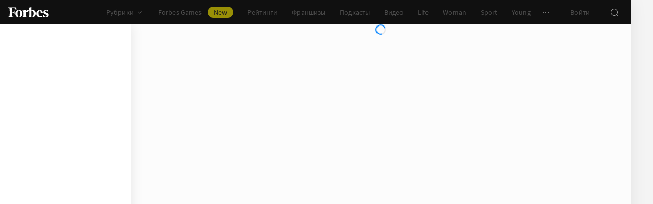

--- FILE ---
content_type: application/javascript; charset=utf-8
request_url: https://cdn.forbes.ru/_nuxt/D7sZ69ZG.js
body_size: 1723
content:
import Y from"./BIvjx17u.js";import{m as j,g as J,v as K,bS as Z,ba as N,bC as tt,bP as W,t as M,l as et,a as ot}from"./kLQUmaL-.js";import it from"./CoHBsB3M.js";import st from"./Cy2b-bVd.js";import rt from"./B-qKfD-l.js";import at from"./CHLPPNv-.js";import nt from"./D3MJd_ax.js";import{q as lt,z as pt,f as S,aG as u,P as m,Y as B,C as e,W as b,a0 as ct,Q as a,x as h,X as v,_ as L,a1 as ut,a5 as k,V as q,$ as mt,y as ht}from"./NCDM2jdN.js";import{n as _t}from"./D_ZVK2wm.js";import{s as D}from"./BHdhCN_j.js";import"./DQPFvhfb.js";import"./D8yT2F1l.js";import"./CtAphh_4.js";import"./DUEIxGoL.js";import"./B5UeFWrN.js";import"./CfJllH6C.js";import"./D3G9SWEq.js";import"./CH-pQm5Q.js";import"./DA7gneHU.js";import"./BvmE19Dt.js";import"./BfZCNoZ-.js";import"./Byo3qg7k.js";import"./DVm5H1-H.js";import"./ZjmwZvb3.js";import"./FuJWx5xj.js";import"./Bf1jjQDW.js";const ft=[{options:{withImage:!0},size:{height:1,width:1},type:"article-mobile"},{options:{withImage:!0},size:{height:1,width:1},type:"article-mobile"},{options:{withImage:!0},size:{height:1,width:1},type:"article-mobile"},{options:{withImage:!0},size:{height:1,width:1},type:"article-mobile"},{options:{withImage:!0},size:{height:1,width:1},type:"article-mobile"},{options:{withImage:!0},size:{height:1,width:1},type:"article-mobile"}],P=[{options:{withImage:!0},size:{height:1,width:1},type:"article"},{options:{withImage:!0},size:{height:1,width:1},type:"article"},{options:{withImage:!0},size:{height:1,width:1},type:"article"},{options:{withImage:!0},size:{height:1,width:1},type:"article"},{options:{withImage:!0},size:{height:1,width:1},type:"article"},{options:{withImage:!0},size:{height:1,width:1},type:"article"}],E=[ft,P,P,P],dt=lt({__name:"[id]",async setup(kt){let t,s;const _=ct(),z=j(),f=J(),F=K(),A={desktop:2,desktopMedium:2,desktopWide:2,mobile:1,mobileMedium:1,mobileWide:1,tablet:2},d=pt(()=>Z(F.breakpoint.value,{columns:A,presets:E})),C={face_club:[{title:"Forbes Club",to:"/club"},{title:"Лица",to:"/club/faces"}],forbes_hero:[{title:"Герои Forbes",to:"/forbes-heroes"},{title:"Герои",to:"/forbes-heroes/heroes"}]},n=_t(f.path),w=Number(f.query.page)||0,g=S(!1),I=w>0?w-1:0,o=S();if(n.startsWith("preview")){const{data:i,error:r}=([t,s]=u(async()=>W(n,async()=>{const{data:l}=await z.pub.getPubPreviewToken(n.replace("preview/",""));return l},"$kNubmN0_RF")),t=await t,s(),t);if(r.value)throw N(r.value);if(!i.value)throw D();o.value=i.value}else{const{data:i,error:r}=([t,s]=u(async()=>W(n,async()=>{const{data:l}=await z.pub.getPubArticleByAlias({url_alias:n,"list[limit]":String(d.value),"list[offset]":String(d.value*I)});return l},"$eIkliSWoAT")),t=await t,s(),t);if(r.value)throw N(r.value);if(w&&!i.value?.articles?.length)throw D();i.value.articles.length<d.value&&(g.value=!0),o.value=i.value}const p=o.value?.url_alias||"";n.startsWith("preview")||(p.startsWith("http")&&([t,s]=u(()=>M(p,{})),await t,s()),p.toLowerCase()!==n.toLowerCase()&&([t,s]=u(()=>M({path:`/${p}`,query:f.query},{})),await t,s())),ht("profile",o);const V=["company","city","man","school"].includes(o.value?.profile_type||""),{photo:T={},title:y="",subtitle:x=""}=o.value||{};let $=`${y} – подробная информация о людях и компаниях — на Forbes.ru`;return x&&($=`${y} – ${x}`),tt({description:$,image:(T||{}).uri||"",title:y}),(i,r)=>{const l=Y,R=et,H=it,Q=st,U=rt,G=at,O=nt;return e(o)?(a(),m(O,{key:0,gap:"thin"},{header:b(()=>[k(l)]),default:b(()=>[e(o).profile_type in C?(a(),h("ul",{key:0,class:v(e(_).entries)},[(a(!0),h(L,null,ut(C[e(o).profile_type],(c,X)=>(a(),h("li",{key:X,class:v(e(_).entry)},[k(R,{to:c.to},{default:b(()=>[q("span",null,mt(c.title),1)]),_:2},1032,["to"])],2))),128))],2)):B("",!0),e(V)?(a(),h(L,{key:1},[i.$viewport.isLessThan("tablet")?(a(),m(H,{key:0})):(a(),m(Q,{key:1})),q("div",{class:v(e(_).floatingActions)},[k(U,{path:`/articles/${e(o).id}`},null,8,["path"])],2)],64)):(a(),m(G,{key:2,columns:A,"is-done":e(g),"page-offset":e(I),presets:e(E),onSetDone:r[0]||(r[0]=c=>g.value=c)},null,8,["is-done","page-offset","presets"]))]),_:1})):B("",!0)}}}),wt="AMQqm",gt="mBWPn",yt="n426b",bt={floatingActions:wt,entries:gt,entry:yt},vt={$style:bt},Yt=ot(dt,[["__cssModules",vt]]);export{Yt as default};


--- FILE ---
content_type: application/javascript; charset=utf-8
request_url: https://cdn.forbes.ru/_nuxt/Cy2b-bVd.js
body_size: 2557
content:
import{g as E,ay as D,a as V,i as A,l as F,e as I,s as M,c as O}from"./kLQUmaL-.js";import{a as X}from"./DQPFvhfb.js";import z from"./BvmE19Dt.js";import{_ as j}from"./B5UeFWrN.js";import{B as J}from"./DA7gneHU.js";import{q as U,a0 as q,i as Q,z as v,r as Y,x as r,Q as l,V as t,a5 as u,X as o,Y as a,$ as i,W as m,a2 as R,P as N,_ as y,a1 as B,a9 as Z,aa as H}from"./NCDM2jdN.js";import"./D8yT2F1l.js";import"./CtAphh_4.js";import"./CfJllH6C.js";import"./D3G9SWEq.js";import"./CH-pQm5Q.js";const K=U({name:"ProfilePerson",props:{pageOffset:{default:0,type:Number}},setup(){const e=q(),s=Q("profile"),[w=null]=s.value?.ratings||[],f=s.value?.profile_type||"",k=f==="company",C=f==="man",$=f==="school",L=J[f]||"Факты",g=D(f),T=`Как ${C?"менялось":"менялась"} ${g.toLowerCase()}`,b=s.value.wealths?.length?s.value.wealths:s.value.ratings?.reduce((h,c)=>(c.wealth&&h?.unshift({val:Number(c.wealth),year:Number(c.year)}),h),[])||[],S=new Date(s.value.changed*1e3).toLocaleDateString("ru-RU"),d=v(()=>s.value.ratingTop200||null),W=v(()=>d.value?{sub_str:d.value.wealth_sub,pre_str:d.value.wealth_pre,val:d.value.wealth}:s.value?.revenue?s.value.revenue:null),n=v(()=>{const h=s.value.ratingTop200?.id||w?.id;return h?s.value.ratings.filter(c=>c.id!==h):[]}),p=Y({buttonText:v(()=>p.isListToggled?"Скрыть":"Еще"),isToggled:!1,isListToggled:!1,slice:3,toggle:()=>{p.isToggled=!p.isToggled,p.isListToggled=!1},toggleList:()=>{p.isListToggled=!p.isListToggled}}),P=v(()=>{const{path:h}=E(),c=["/profile/265301-bakalchuk"];return!k&&b.length&&!c.includes(h)});return{bodyTitle:L,css:e,currentRating:d,currentWealth:W,firstRating:w,isCompany:k,isMan:C,isSchool:$,changedDate:S,getWealthTitle:D,otherRatings:n,otherRatingsTooltip:p,profile:s,wealthString:T,wealthTitle:g,wealths:b,shouldShowChart:P}}}),G="mhp3i",_="zCiUH",x="FuJrJ",ee="e0XQC",te="inJDM",se="A0-UR",oe="tX5et",ne="oNPyV",le="_2v6AW",ie="gF689",re="_4pm6R",ae="ZO4-P",ue="PvTau",pe="vfuLC",ge="X-Ou7",de="X8WFj",he="_3qx1A",ce="AyNo2",me="n4EVu",fe="WXI9W",Re="mxOCg",ve="_9PxFE",ye="lZKcD",Te="_9EvLz",be={root:G,imageContainer:_,image:x,main:ee,header:te,title:se,subtitle:oe,share:ne,numbers:le,number:ie,info:re,ratings:ae,otherRatingsWrapper:ue,otherRatings:pe,tooltipRow:ge,currentRating:de,tooltip:he,isExpandable:ce,tooltipButton:me,isToggled:fe,summary:Re,ratingChart:ve,bio:ye,boxes:Te},we={key:0},ke={key:3},Ce={key:0};function $e(e,s,w,f,k,C){const $=A,L=X,g=F,T=I,b=M,S=O,d=z,W=j;return l(),r("div",{class:o({[e.css.root]:!0,[e.css.isSchool]:e.isSchool})},[t("div",{class:o(e.css.imageContainer)},[u($,{class:o(e.css.image),image:e.profile.photo},null,8,["class","image"])],2),t("div",{class:o(e.css.main)},[t("div",{class:o(e.css.header)},[t("div",{class:o(e.css.person)},[e.profile.title?(l(),r("h1",{key:0,class:o(e.css.title)},i(e.profile.title),3)):a("",!0),e.profile.subtitle?(l(),r("p",{key:1,class:o(e.css.subtitle)},i(e.profile.subtitle),3)):a("",!0)],2),t("div",{class:o(e.css.share)},[u(L)],2)],2),e.currentRating?(l(),r("hr",we)):a("",!0),!e.isSchool&&e.currentRating?(l(),r("div",{key:1,class:o(e.css.numbers)},[t("dl",{class:o(e.css.number)},[s[1]||(s[1]=t("dt",null,"Место в рейтинге:",-1)),t("dd",null,"# "+i(e.currentRating.position),1)],2),e.currentWealth&&!e.isCompany?(l(),r("dl",{key:0,class:o(e.css.number)},[t("dt",null,i(e.wealthTitle)+" ("+i(e.currentWealth.sub_str)+"):",1),t("dd",null,i(e.currentWealth.pre_str)+" "+i(e.currentWealth.val),1)],2)):a("",!0)],2)):a("",!0),e.profile.ratings&&e.profile.ratings.length?(l(),r("p",{key:2,class:o(e.css.info)}," Информация на странице актуальна на "+i(e.changedDate),3)):a("",!0),e.currentRating&&!e.isSchool?(l(),r("hr",ke)):a("",!0),t("div",{class:o(e.css.ratings)},[e.currentRating?(l(),r("dl",{key:0,class:o(e.css.currentRating)},[s[2]||(s[2]=t("dt",null,"Рейтинг:",-1)),t("dd",null,[u(g,{to:`/${e.currentRating.url}`},{default:m(()=>[R(i(e.currentRating.title)+" "+i(e.currentRating.title.includes(e.currentRating.year)?"":` — ${e.currentRating.year}`),1)]),_:1},8,["to"])])],2)):e.firstRating?(l(),r("dl",{key:1,class:o(e.css.currentRating)},[s[3]||(s[3]=t("dt",null,"Рейтинг:",-1)),t("dd",null,[u(g,{to:`/${e.firstRating.url}`},{default:m(()=>[R(i(e.firstRating.title)+" "+i(e.firstRating.title.includes(e.firstRating.year)?"":` — ${e.firstRating.year}`),1)]),_:1},8,["to"])])],2)):a("",!0),t("div",{class:o(e.css.otherRatingsWrapper)},[(e.profile.ratings||[]).length>1?(l(),N(S,{key:0,options:{borderRadius:"8px",event:"click",gap:"16px",justify:"start",padding:"16px",shouldCloseOnScroll:!1,width:"376px",withCorner:!1,zIndex:"2"},onToggle:e.otherRatingsTooltip.toggle},{tooltip:m(()=>[t("div",{class:o({[e.css.tooltip]:!0,[e.css.isExpandable]:e.otherRatings.length>e.otherRatingsTooltip.slice})},[(l(!0),r(y,null,B(e.otherRatings.slice(0,e.otherRatingsTooltip.slice),n=>(l(),r("div",{key:n.id,class:o(e.css.tooltipRow)},[t("strong",null,"# "+i(n.position),1),u(g,{to:`/${n.url}`},{default:m(()=>[R(i(n.title)+" "+i(n.title.includes(n.year)?"":` — ${n.year}`),1)]),_:2},1032,["to"])],2))),128)),e.otherRatings.length>e.otherRatingsTooltip.slice?(l(),N(b,{key:0},{default:m(()=>[Z(t("div",null,[t("div",{class:o(e.css.body)},[(l(!0),r(y,null,B(e.otherRatings.slice(e.otherRatingsTooltip.slice),n=>(l(),r("div",{key:n.id,class:o(e.css.tooltipRow)},[t("strong",null,"# "+i(n.position),1),u(g,{to:`/${n.url}`},{default:m(()=>[R(i(n.title)+" "+i(n.title.includes(n.year)?"":` — ${n.year}`),1)]),_:2},1032,["to"])],2))),128))],2)],512),[[H,e.otherRatingsTooltip.isListToggled]])]),_:1})):a("",!0),e.otherRatings.length>e.otherRatingsTooltip.slice?(l(),r("button",{key:1,class:o({[e.css.tooltipButton]:!0,[e.css.isToggled]:e.otherRatingsTooltip.isListToggled}),type:"button",onClick:s[0]||(s[0]=(...n)=>e.otherRatingsTooltip.toggleList&&e.otherRatingsTooltip.toggleList(...n))},[R(i(e.otherRatingsTooltip.buttonText)+" ",1),u(T,{name:"chevron"})],2)):a("",!0)],2)]),default:m(()=>[t("span",{class:o({[e.css.otherRatings]:!0,[e.css.tooltipButton]:!0,[e.css.isToggled]:e.otherRatingsTooltip.isToggled})},[s[4]||(s[4]=R(" Состоит в других рейтингах ",-1)),u(T,{name:"chevron"})],2)]),_:1},8,["onToggle"])):a("",!0)],2)],2),(e.profile.properties||[]).length?(l(),r(y,{key:4},[e.isSchool?a("",!0):(l(),r("hr",Ce)),(l(!0),r(y,null,B(e.profile.properties,(n,p)=>(l(),r("dl",{key:p,class:o(e.css.summary)},[t("dt",null,i(n.title),1),t("dd",null,i(n.type==="date"?new Intl.DateTimeFormat("ru").format(String(n.value)):n.value),1)],2))),128))],64)):a("",!0),e.shouldShowChart?(l(),r(y,{key:5},[s[5]||(s[5]=t("hr",null,null,-1)),t("div",{class:o(e.css.ratingChart)},[u(d,{pre:e.wealths[0].pre_str,sub:e.wealths[0].sub_str,title:e.wealthString,"wealth-title":e.wealthTitle,wealths:e.wealths},null,8,["pre","sub","title","wealth-title","wealths"])],2)],64)):a("",!0),e.profile.body.length?(l(),r("div",{key:6,class:o(e.css.bio)},[s[6]||(s[6]=t("hr",null,null,-1)),t("h2",null,i(e.bodyTitle),1),u(W,{article:e.profile,class:o(e.css.boxes),"should-disable-ad":""},null,8,["article","class"])],2)):a("",!0)],2)],2)}const Le={$style:be},Me=V(K,[["render",$e],["__cssModules",Le]]);export{Me as default};


--- FILE ---
content_type: application/javascript; charset=utf-8
request_url: https://cdn.forbes.ru/_nuxt/CoHBsB3M.js
body_size: 1961
content:
import{g as N,ay as P,a as W,e as V,l as q,ax as E,i as U}from"./kLQUmaL-.js";import{a as Y}from"./DQPFvhfb.js";import z from"./DUEIxGoL.js";import{_ as H}from"./B5UeFWrN.js";import{B as J}from"./DA7gneHU.js";import{q as j,a0 as A,i as F,z as b,x as n,Q as s,V as r,P as g,Y as u,X as o,$ as l,W as d,a2 as y,_ as h,a5 as R,a1 as I}from"./NCDM2jdN.js";import"./D8yT2F1l.js";import"./CtAphh_4.js";import"./CfJllH6C.js";import"./D3G9SWEq.js";import"./CH-pQm5Q.js";const G=j({name:"ProfilePersonMobile",setup(){const e=A(),t=F("profile"),[k=null]=t.value?.ratings||[],m=t.value?.profile_type||"",$=m==="company",C=m==="man",w=m==="school",M=J[m]||"Факты",f=P(m),S=`Как ${C?"менялось":"менялась"} ${f.toLowerCase()}`,v=t.value.wealths?.length?t.value.wealths:t.value.ratings?.reduce((i,p)=>(p.wealth&&i?.unshift({val:Number(p.wealth),year:Number(p.year)}),i),[])||[],c=b(()=>t.value.ratingTop200||null),B=b(()=>{let i;if(c.value)i={sub_str:c.value.wealth_sub,pre_str:c.value.wealth_pre,val:c.value.wealth};else if(t.value?.revenue)i=t.value.revenue;else return"";const{pre_str:p,sub_str:D,val:L}=i;return`${p} ${L} ${D}`}),a=new Date(t.value.changed*1e3).toLocaleDateString("ru-RU"),T=b(()=>{const i=t.value.ratingTop200?.id||k?.id;return i?t.value.ratings.filter(p=>p.id!==i):[]}),_=b(()=>{const{path:i}=N(),p=["/profile/265301-bakalchuk"];return!$&&v.length&&!p.includes(i)});return{bodyTitle:M,css:e,currentRating:c,currentWealth:B,firstRating:k,isCompany:$,isMan:C,isSchool:w,changedDate:a,profile:t,otherRatings:T,wealthString:S,wealthTitle:f,wealths:v,shouldShowChart:_}}}),O="oPUJ9",X="q5BaX",Q="hYcEv",Z="-GYIH",K="_0zIVD",x="rhUPE",ee="bqcGV",te="Jihnb",se="_7CqLN",oe="_39wkO",ne="nSu72",le="_0mbMk",ae="Jfke-",re="_073am",ie="wtUup",ue="_6H4sg",pe="_97kH1",ce="eImZe",he={profileMobile:O,header:X,isCompany:Q,title:Z,shareButton:K,image:x,companyImage:ee,position:te,currentRating:se,otherRatings:oe,currentWealth:ne,info:le,summary:ae,bio:re,articleList:ie,boxes:ue,tooltip:pe,tooltipRow:ce},me={key:0},fe={key:0};function ge(e,t,k,m,$,C){const w=U,M=Y,f=q,S=V,v=E,c=z,B=H;return s(),n("article",{class:o({[e.css.profileMobile]:!0,[e.css.isCompany]:e.isCompany})},[r("div",{class:o(e.css.header)},[e.profile.title?(s(),n("h1",{key:0,class:o(e.css.title)},l(e.profile.title),3)):u("",!0),!e.isMan&&!e.isSchool?(s(),g(w,{key:1,class:o(e.css.companyImage),image:e.profile.photo},null,8,["class","image"])):(s(),g(M,{key:2,class:o(e.css.shareButton),"tooltip-justify":"end"},null,8,["class"]))],2),!e.isMan&&!e.isSchool?(s(),n("hr",me)):(s(),g(w,{key:1,class:o(e.css.image),image:e.profile.photo},null,8,["class","image"])),e.currentRating?(s(),n("p",{key:2,class:o(e.css.position)}," # "+l(e.currentRating.position),3)):u("",!0),e.currentRating?(s(),g(f,{key:3,class:o(e.css.currentRating),to:`/${e.currentRating.url}`},{default:d(()=>[y(l(e.currentRating.title)+" "+l(e.currentRating.title.includes(e.currentRating.year)?"":` — ${e.currentRating.year}`),1)]),_:1},8,["class","to"])):e.firstRating?(s(),g(f,{key:4,class:o(e.css.currentRating),to:`/${e.firstRating.url}`},{default:d(()=>[y(l(e.firstRating.title)+" "+l(e.firstRating.title.includes(e.firstRating.year)?"":` — ${e.firstRating.year}`),1)]),_:1},8,["class","to"])):u("",!0),e.otherRatings.length?(s(),n(h,{key:5},[t[1]||(t[1]=r("hr",null,null,-1)),R(v,null,{tooltip:d(()=>[r("div",{class:o(e.css.tooltip)},[(s(!0),n(h,null,I(e.otherRatings,a=>(s(),n("div",{key:a.id,class:o(e.css.tooltipRow)},[r("strong",null,"# "+l(a.position),1),R(f,{to:`/${a.url}`},{default:d(()=>[y(l(a.title)+" "+l(a.title.includes(a.year)?"":` — ${a.year}`),1)]),_:2},1032,["to"])],2))),128))],2)]),default:d(()=>[r("span",{class:o(e.css.otherRatings)},[t[0]||(t[0]=y(" Состоит в других рейтингах ",-1)),R(S,{name:"chevron-2"})],2)]),_:1})],64)):u("",!0),e.currentWealth&&!e.isCompany?(s(),n(h,{key:6},[t[2]||(t[2]=r("hr",null,null,-1)),r("p",{class:o(e.css.currentWealth)},[y(l(e.currentWealth)+" ",1),e.profile.ratings&&e.profile.ratings.length?(s(),n("span",{key:0,class:o(e.css.info)}," Информация на странице актуальна на "+l(e.changedDate),3)):u("",!0)],2)],64)):u("",!0),(e.profile.properties||[]).length?(s(),n(h,{key:7},[t[3]||(t[3]=r("hr",null,null,-1)),(s(!0),n(h,null,I(e.profile.properties,(a,T)=>(s(),n("dl",{key:T,class:o(e.css.summary)},[r("dt",null,l(a.title),1),r("dd",null,l(a.type==="date"?new Intl.DateTimeFormat("ru").format(String(a.value)):a.value),1)],2))),128))],64)):u("",!0),e.shouldShowChart?(s(),n(h,{key:8},[t[4]||(t[4]=r("hr",null,null,-1)),r("h2",null,l(e.wealthString),1),R(c,{pre:e.wealths[0].pre_str,sub:e.wealths[0].sub_str,"wealth-title":e.wealthTitle,wealths:e.wealths},null,8,["pre","sub","wealth-title","wealths"])],64)):u("",!0),e.profile.body.length?(s(),n(h,{key:9},[e.isSchool?u("",!0):(s(),n("hr",fe)),r("h2",null,l(e.bodyTitle),1),R(B,{article:e.profile,class:o(e.css.boxes),"should-disable-ad":""},null,8,["article","class"])],64)):u("",!0)],2)}const de={$style:he},Te=W(G,[["render",ge],["__cssModules",de]]);export{Te as default};


--- FILE ---
content_type: application/javascript; charset=utf-8
request_url: https://cdn.forbes.ru/_nuxt/CHLPPNv-.js
body_size: 1494
content:
import S from"./BfZCNoZ-.js";import V from"./DVm5H1-H.js";import{g as j,d as x,m as G,bS as Z,bT as q,q as z,aj as E,y as H,a as W}from"./kLQUmaL-.js";import J from"./ZjmwZvb3.js";import Q from"./FuJWx5xj.js";import{q as X,i as U,f as Y,z as g,J as K,x as r,Q as t,V as h,X as s,P as i,C as a,Y as n,$ as ee,_ as v,a1 as te,a5 as D,W as oe}from"./NCDM2jdN.js";import{C as se}from"./Bf1jjQDW.js";import"./Byo3qg7k.js";import"./D3G9SWEq.js";import"./CH-pQm5Q.js";import"./DQPFvhfb.js";import"./D8yT2F1l.js";import"./CtAphh_4.js";import"./B5UeFWrN.js";import"./CfJllH6C.js";const re=["href"],ne=X({__name:"ProfileAuthor",props:{columns:{default:()=>({}),type:Object},isDone:{type:Boolean},pageOffset:{default:0,type:Number},presets:{default:()=>[],type:Array}},emits:["setDone"],setup(l,{emit:O}){const u=l,y=O,c=U("profile"),m=Y(c.value.articles||[]),B=j(),I=x(),$=G(),w=I.$viewport,_=g(()=>Z(w.breakpoint.value,{columns:u.columns,presets:u.presets})),b=g(()=>q(m.value,_.value)),k=c.value.profile_type==="face_club",F=c.value.profile_type==="forbes_hero",C=K(function*(e){if(!(C.isRunning||u.isDone)){e.addEventListener("abort",()=>$.abortRequest("getPubArticles"));try{const{data:f}=yield $.pub.getPubArticleByAlias({url_alias:c.value.url_alias,"list[limit]":_.value,"list[offset]":String(m.value.length*(u.pageOffset+1))},{cancelToken:"getPubArticleByAlias"}),p=f.articles||[];if(p.length<_.value&&y("setDone",!0),!p.length)return;m.value=[...m.value,...p]}catch(f){console.error(f),y("setDone",!0)}}});function A(e){e=e+1+u.pageOffset,history.replaceState(history.state,"",e>1?`?page=${e}`:H().currentRoute.value.fullPath)}return(e,f)=>{const p=S,M=V,d=E,N=J,R=Q,T=z;return t(),r("div",{class:s(e.$style.profileAuthor)},[h("div",{class:s(e.$style.cardContainer)},[h("div",{class:s(e.$style.card)},[k?(t(),i(p,{key:0,profile:a(c)},null,8,["profile"])):(t(),i(M,{key:1,profile:a(c)},null,8,["profile"]))],2)],2),h("div",{class:s(e.$style.body)},[F?(t(),r("div",{key:0,class:s(e.$style.hero)},ee(e.$viewport.isLessThan("desktopWide")?"Материалы о герое":"О герое"),3)):n("",!0),(t(!0),r(v,null,te(a(b),(P,o)=>(t(),r(v,null,[P.length?(t(),r(v,{key:0},[o===0?(t(),i(d,{key:`observer__${o}`,options:{threshold:1},onIntersect:L=>A(o)},null,8,["onIntersect"])):n("",!0),(t(),i(N,{key:`grid__${o}`,articles:P,class:s(e.$style.grid),columns:l.columns,"data-first":o===0||null,presets:l.presets},null,8,["articles","class","columns","data-first","presets"])),o===0&&k?(t(),r("div",{key:`insertion__${o}`,class:s(e.$style.promo)},[D(R,{data:a(se)},null,8,["data"])],2)):n("",!0),o>0?(t(),i(d,{key:`observer__${o}`,options:{threshold:1},onIntersect:L=>A(o)},null,8,["onIntersect"])):n("",!0),l.isDone?n("",!0):(t(),r("a",{key:`link__${o}`,href:`${a(B).path}?page=${l.pageOffset+o+2}`},null,8,re))],64)):n("",!0)],64))),256)),a(b).length?n("",!0):(t(),r("div",{key:"error_400",class:s(e.$style.error)}," У профиля отсутствуют материалы ",2)),l.isDone?n("",!0):(t(),i(d,{key:2,class:s(e.$style.loader),onIntersect:a(C).perform},{default:oe(()=>[D(T)]),_:1},8,["class","onIntersect"]))],2)],2)}}}),ae="NeE5c",le="FvOZd",ce="wsFMa",ie="M9WQ8",ue="AZJDd",pe="ZnC3V",me="okjAZ",fe="GA5H3",_e="_4sXHn",de="br5CT",he={profileAuthor:ae,cardContainer:le,card:ce,body:ie,tabs:ue,grid:pe,promo:me,hero:fe,error:_e,loader:de},ve={$style:he},Ne=W(ne,[["__cssModules",ve]]);export{Ne as default};


--- FILE ---
content_type: application/javascript; charset=utf-8
request_url: https://cdn.forbes.ru/_nuxt/DVm5H1-H.js
body_size: 1272
content:
import{G as O,i as V,b as W,l as z,a as I}from"./kLQUmaL-.js";import{c as A}from"./DQPFvhfb.js";import{q as R,f as w,z as S,o as j,n as D,x as n,Q as s,V as o,Y as r,a5 as c,X as t,$ as k,C as d,W as v,a2 as C,a9 as P,_ as u,a1 as T,aa as U,T as q}from"./NCDM2jdN.js";import"./D8yT2F1l.js";import"./CtAphh_4.js";const H=["innerHTML"],K=R({__name:"ProfileCard",props:{profile:{required:!0,type:Object}},setup(a){const p=a,l=w(!1),m=w(),_=O(),$=S(()=>(p.profile.body||[]).length||(p.profile.sections||[]).length);function E(){l.value=!1}function g({target:e}){m.value&&!m.value.contains(e)&&(l.value=!1)}function b({code:e=""}){e==="Escape"&&(l.value=!1)}function h(){p.profile.profile_type==="forbes_hero"?_.open("profileAboutModal",{componentAttrs:{title:"О номинанте",body:p.profile.body}}):l.value=!l.value}return j(()=>{window.removeEventListener("click",g),window.removeEventListener("keyup",b)}),D(()=>{window.addEventListener("click",g),window.addEventListener("keyup",b)}),(e,f)=>{const L=V,B=A,M=W,N=z;return s(),n("div",{ref_key:"rootElement",ref:m,class:t(e.$style.profileCard)},[o("div",{class:t(e.$style.card)},[o("div",{class:t(e.$style.cardInner)},[c(L,{alt:a.profile.title,class:t(e.$style.image),image:a.profile.photo},null,8,["alt","class","image"]),o("div",{class:t(e.$style.main)},[o("div",{class:t(e.$style.info)},[o("h1",{class:t(e.$style.name)},k(a.profile.title),3),o("p",{class:t(e.$style.occupation)},k(a.profile.subtitle),3)],2),d($)?(s(),n("div",{key:0,class:t({[e.$style.more]:!0,[e.$style.isOpened]:d(l)})},[c(B,{size:"small",tag:"button",onClick:h},{default:v(()=>[...f[0]||(f[0]=[C(" Подробнее ",-1)])]),_:1})],2)):r("",!0)],2)],2)],2),e.$viewport.isLessThan("tablet")&&d(l)?(s(),n("div",{key:0,class:t(e.$style.blackout),onClick:E},null,2)):r("",!0),c(q,{name:"fade"},{default:v(()=>[d($)?P((s(),n("div",{key:0,class:t(e.$style.tooltip)},[o("div",{class:t(e.$style.header)},[c(M,{name:"close",theme:"dark",onClick:h})],2),o("div",{class:t(e.$style.body)},[(a.profile.body||[]).length?(s(),n(u,{key:0},[o("p",{class:t(e.$style.caption)}," Об авторе: ",2),(s(!0),n(u,null,T(a.profile.body,(i,y)=>(s(),n(u,null,[i.type==="paragraph"?(s(),n("p",{key:y,innerHTML:i.data.text},null,8,H)):r("",!0)],64))),256))],64)):r("",!0),(a.profile.sections||[]).length?(s(),n(u,{key:1},[f[1]||(f[1]=o("hr",null,null,-1)),o("p",{class:t(e.$style.caption)}," Рубрики: ",2),o("ul",null,[(s(!0),n(u,null,T(a.profile.sections,(i,y)=>(s(),n("li",{key:i.id||y},[c(N,{to:`/${i.url}`},{default:v(()=>[C(k(i.name),1)]),_:2},1032,["to"])]))),128))])],64)):r("",!0)],2)],2)),[[U,d(l)]]):r("",!0)]),_:1})],2)}}}),X="PEruw",F="WVkR5",G="WfUyr",Q="iBX02",Y="KTWT7",J="_7gu4R",Z="TWton",x="_3-x8A",ee="dit9a",te="Ajygz",oe="BWkgS",ne="u9PdR",se="_1Lsjl",ae="UwSN5",le="Mtssz",ie={profileCard:X,card:F,cardInner:G,image:Q,main:Y,info:J,name:Z,occupation:x,more:ee,isOpened:te,blackout:oe,tooltip:ne,header:se,body:ae,caption:le},re={$style:ie},me=I(K,[["__cssModules",re]]);export{me as default};


--- FILE ---
content_type: application/javascript; charset=utf-8
request_url: https://cdn.forbes.ru/_nuxt/BfZCNoZ-.js
body_size: 1000
content:
import b from"./Byo3qg7k.js";import{G as D,i as k,a as B}from"./kLQUmaL-.js";import{c as _}from"./DQPFvhfb.js";import{L}from"./D3G9SWEq.js";import{q as M,f as A,x as r,Q as n,V as t,X as o,P as I,Y as d,C as O,a5 as u,$ as s,_ as V,a1 as K,W as N,a2 as R}from"./NCDM2jdN.js";import"./D8yT2F1l.js";import"./CtAphh_4.js";import"./CH-pQm5Q.js";import"./B5UeFWrN.js";import"./CfJllH6C.js";const h={key:0},z=M({__name:"ProfileClubFaceCard",props:{profile:{required:!0,type:Object}},setup(a){const m=a,f=D(),c=A(!1);function p(e){return new Date(e).toLocaleDateString("ru-RU",{day:"2-digit",month:"long",year:"numeric"}).replace(" г.","")}function y(){c.value=!c.value,f.open("profileAboutModal",{componentAttrs:{title:"Биография",body:m.profile.body}})}return(e,l)=>{const g=b,$=k,v=_;return n(),r("div",{class:o(e.$style.profileCard)},[t("div",{class:o(e.$style.card)},[t("div",{class:o(e.$style.cardInner)},[a.profile.face_type in O(L)?(n(),I(g,{key:0,class:o(e.$style.type),type:a.profile.face_type},null,8,["class","type"])):d("",!0),t("figure",{class:o(e.$style.figure)},[u($,{alt:a.profile.title,class:o(e.$style.image),image:a.profile.photo},null,8,["alt","class","image"]),t("figcaption",{class:o(e.$style.figcaption)},[t("h1",{class:o(e.$style.name)},s(a.profile.title),3),t("p",{class:o(e.$style.occupation)},s(a.profile.profile_position||""),3)],2)],2),t("dl",{class:o(e.$style.info)},[(n(!0),r(V,null,K(a.profile.properties,(i,C)=>(n(),r("div",{key:C},[t("dt",null,s(i.title),1),t("dd",null,s(i.type==="date"?p(i.value):i.value),1)]))),128)),a.profile.education?(n(),r("div",h,[l[0]||(l[0]=t("dt",null," Образование ",-1)),t("dd",null,s(a.profile.education),1)])):d("",!0)],2),t("div",{class:o({[e.$style.more]:!0,[e.$style.isOpened]:c.value})},[u(v,{size:"small",tag:"button",onClick:y},{default:N(()=>[...l[1]||(l[1]=[R(" Подробнее ",-1)])]),_:1})],2)],2)],2)],2)}}}),E="U-WaX",F="t4KTf",Q="rFQ9Z",S="Uf68Q",U="t1-4K",q="-KAdE",w="DI6DG",G="_9D-JB",P="zRvKx",T="btcv-",W="hsoi1",X={profileCard:E,card:F,cardInner:Q,type:S,figure:U,image:q,info:w,name:G,occupation:P,more:T,isOpened:W},j={$style:X},se=B(z,[["__cssModules",j]]);export{se as default};


--- FILE ---
content_type: application/javascript; charset=utf-8
request_url: https://cdn.forbes.ru/_nuxt/Byo3qg7k.js
body_size: 281
content:
import{L as r}from"./D3G9SWEq.js";import{q as n,z as a,x as l,Q as p,X as c,$ as m}from"./NCDM2jdN.js";import{a as i}from"./kLQUmaL-.js";import"./CH-pQm5Q.js";import"./DQPFvhfb.js";import"./D8yT2F1l.js";import"./CtAphh_4.js";import"./B5UeFWrN.js";import"./CfJllH6C.js";const u=n({__name:"LabelCard",props:{type:{default:"expert",type:String}},setup(o){const s=o,t=a(()=>r[s.type]);return(e,C)=>(p(),l("span",{class:c({[e.$style.root]:!0,[e.$style[t.value.theme]]:!0})},m(t.value.title),3))}}),_="CQyNF",f="ysHkN",y="KU-VK",d="_9cPwg",B={root:_,oxfordBlue:f,SteelBlue:y,winner:d},x={$style:B},z=i(u,[["__cssModules",x]]);export{z as default};
